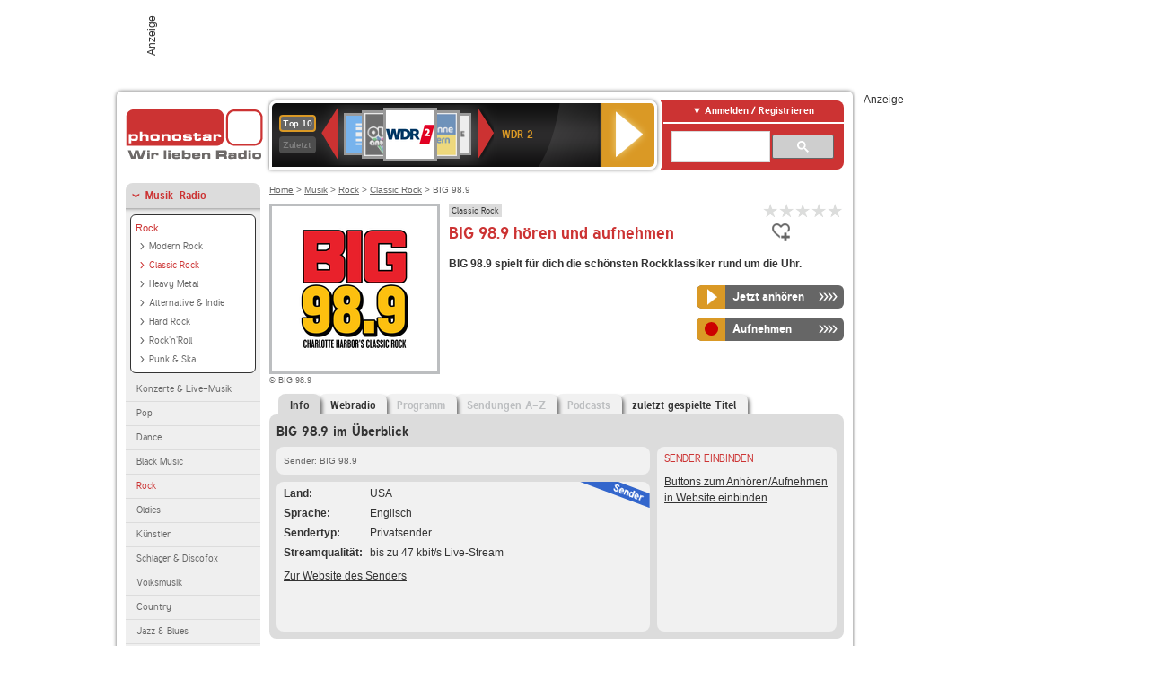

--- FILE ---
content_type: text/html; charset=utf-8
request_url: https://interface.phonostar.de/radio/big989
body_size: 7323
content:
<!DOCTYPE html>
<!--[if lt IE 7]><html class="no-js lt-ie9 lt-ie8 lt-ie7"><![endif]-->
<!--[if IE 7]>   <html class="no-js lt-ie9 lt-ie8"><![endif]-->
<!--[if IE 8]>   <html class="no-js lt-ie9"><![endif]-->
<!--[if gt IE 8]><!--><html class="no-js"><!--<![endif]-->
<head>
  <title>BIG 98.9 Radio Stream live hören auf phonostar.de</title>
<meta name="description" content="BIG 98.9 Radio Stream live hören. Das BIG 98.9 Internetradio hören Sie im Live-Stream bei uns." />
<meta property="og:title" content="BIG 98.9" />
<meta property="og:type" content="phonostar:radio_station" />
<meta property="og:url" content="https://interface.phonostar.de/radio/big989" />
<meta property="og:image" content="https://interface.phonostar.de//images/auto_created/BIG_98954x54.png" />
<meta property="og:site_name" content="phonostar" />
<meta property="og:description" content="BIG 98.9 spielt für dich die schönsten Rockklassiker rund um die Uhr." />


  <meta name="viewport" content="width=device-width,initial-scale=1" />
  <meta property="fb:app_id" content="301099033252630" />
  <meta name="appstore:developer_url" content=https://www.phonostar.de style="user-select: auto;">
  <meta name="appstore:bundle_id" content="de.phonostar.magenta" style="user-select: auto;">
  <meta name="appstore:store_id" content="de.phonostar.magenta" style="user-select: auto;">

  <link rel="shortcut icon" href="/favicon.ico" />

  <meta name="csrf-param" content="authenticity_token" />
<meta name="csrf-token" content="J9GiCvKhhhrSp50uy54FFjEuV2HhKcIQcuqlVHXNR3FejfYNvsgigU6M6GL3xY2T1bKHBzbAL2IHidvB9xXMxg==" />


  <link rel="stylesheet" media="screen" href="/assets/phonostar-9567a627717eb50801d9f7e411a6a17656bdd1a5fa25ce91d312fafc0f6a6448.css" />
<!--[if lte IE 9]>
<link rel="stylesheet" media="screen" href="/assets/phonostar_split2-ec96a505bd5ce1b4ffb7ae544808f2a00235095ddebc304e5adbda68a0ec65ed.css" />
<![endif]-->
  
  <script src="/assets/modernizr-a439f66b08f2fdb1e5f0fa0049da0231dba775277c4f5f41b2b3eaa6bdde4d27.js"></script>

    <script src="https://www.googletagmanager.com/gtag/js?id=UA-113856970-1" async="async"></script>
    <script>
      var gaProperty = 'UA-113856970-1';
      var disableStr = 'ga-disable-' + gaProperty;
      if (document.cookie.indexOf(disableStr + '=true') > -1) {
         window[disableStr] = true;
      }
      function gaOptout() {
         document.cookie = disableStr + '=true; expires=Thu, 31 Dec 2099 23:59:59 UTC; path=/';
         window[disableStr] = true;
         alert('Das Tracking ist jetzt deaktiviert');
      }
      (function(i,s,o,g,r,a,m){i['GoogleAnalyticsObject']=r;i[r]=i[r]||function(){
        (i[r].q=i[r].q||[]).push(arguments)},i[r].l=1*new Date();a=s.createElement(o),
         m=s.getElementsByTagName(o)[0];a.async=1;a.src=g;m.parentNode.insertBefore(a,m)
      })(window,document,'script','https://www.google-analytics.com/analytics.js','ga');

      ga('create', gaProperty, 'auto');
      ga('set', 'anonymizeIp', true);
      ga('send', 'pageview');
    </script>
    <script src="https://cdn.stroeerdigitalgroup.de/metatag/live/OMS_phonostar/metaTag.min.js" type="text/javascript" id='ads-src'></script>
</head>
<body>

<div id="page-wrapper">


      <div id="gpt_superbanner_wrapper">
        <div id="oms_gpt_superbanner" class="gpt-collapse-empty ad-banner"></div>
      </div>
     
<div id="oms_gpt_skyscraper" class="ad-sky"></div>

<div id="page">

<!--[if lt IE 8]>
<p class="browser-banner">
  Du nutzt einen <strong>veralteten</strong> Browser. Die volle Funktionalität kann nicht gewährleistet werden.<br />
  Für die bestmögliche Erfahrung dieser Website, aktualisiere bitte auf einen <a href="/browsers">modernen Browser</a>.
</p>
<![endif]-->

<header role="banner" class="page">
  <a rel="home" id="logo" href="/"></a>
    <div id="items-carousel"></div>

    <div class="right">
      <div class="js-radiocloud-top-menu">
          <a id="radiocloud-access-link" href="https://interface.phonostar.de/radio/radioaufnehmen/radiocloud/login"><span>Anmelden / Registrieren</span></a>
<div class="radiocloud-access-dropdown">

    <span class="subheading">Anmelden</span>
    
<form novalidate="novalidate" class="small-signin-form" action="https://interface.phonostar.de/radio/radioaufnehmen/radiocloud/login" accept-charset="UTF-8" method="post"><input name="utf8" type="hidden" value="&#x2713;" /><input type="hidden" name="authenticity_token" value="/bu/F3cv3zGJ13M6uIgImVG4m7OWX3U/12zeIgd0GyeE5+sQO0Z7qhX8BnaE04ActSRL1UG2mE2iD6C3hayQkA==" />
  <fieldset class="inputs">
    <legend>Anmelden</legend>
    <ol>
      <li>
        <label for="top_menu_user_email">E-Mail</label>
        <input class="email" pattern="[^ @]+@[^ @]+\.[^ @]+" required="required" placeholder="E-Mail" type="text" name="user[email]" id="top_menu_user_email" />
</li>      <li>
        <label for="top_menu_user_password">Passwort</label>
        <input required="required" placeholder="Passwort" type="password" name="user[password]" id="top_menu_user_password" />
        <span class="lost-password"><a href="/radio/radioaufnehmen/radiocloud/passwort/neu">Passwort vergessen?</a></span>
</li></ol></fieldset>    <fieldset>
      <ol>
        <li>
          <div class="checkbox">
            <input name="user[remember_me]" type="hidden" value="0" /><input type="checkbox" value="1" name="user[remember_me]" id="top_menu_user_remember_me" />
            <label for="top_menu_user_remember_me">Angemeldet bleiben</label>
          </div>
</li></ol></fieldset>    <fieldset class="submit show-submit">
    <button name="button" type="submit" class="ui-button-arrow">Anmelden</button>
</fieldset></form>

    <hr>

    <span class="subheading"><a href="https://interface.phonostar.de/radio/radioaufnehmen/radiocloud/registrieren">Du bist noch nicht registriert?</a></span>
    <p>
      Erstelle dein <em>kostenloses</em> phonostar-Konto!
      <br />
      Auf der <a href="https://interface.phonostar.de/radio/radioaufnehmen/radiocloud/registrieren">Info-Seite</a> findest du alle Informationen zu "Mein phonostar".
</p>
</div>

      </div>
      <div class="mini-search-form cse-search-box" id="site-search"><div class="gcse-searchbox-only" data-resultsUrl="/radio/suchergebnisse" data-queryParameterName="q"></div></div>
      <span class="rounded"></span>
    </div>
</header>
<div id="side">
    <nav id="main">
    <ul>
    <li class="active first">
    <a class="active" href="/radio/musik">Musik-Radio</a>
        <ul data-toggler-text="[&quot;Mehr Genres&quot;,&quot;Weniger Genres&quot;]">
            <li class="first"><div class="rounded-nav-box selected-nav"><a class="active" href="/radio/musik/rock/liste">Rock</a><ul><li class="first"><a href="/radio/musik/modern-rock/liste">Modern Rock</a></li><li class="active"><a class="active" href="/radio/musik/classic-rock/liste">Classic Rock</a></li><li class=""><a href="/radio/musik/heavy-metal/liste">Heavy Metal</a></li><li class=""><a href="/radio/musik/alternative-indie/liste">Alternative &amp; Indie</a></li><li class=""><a href="/radio/musik/hard-rock/liste">Hard Rock</a></li><li class=""><a href="/radio/musik/rock-n-roll/liste">Rock&#39;n&#39;Roll</a></li><li class="last"><a href="/radio/musik/punk-ska/liste">Punk &amp; Ska</a></li></ul></div><a href="/radio/musik/konzerte-live-musik/liste">Konzerte &amp; Live-Musik</a></li>
            <li class=""><a href="/radio/musik/pop/liste">Pop</a></li>
            <li class=""><a href="/radio/musik/dance/liste">Dance</a></li>
            <li class=""><a href="/radio/musik/black-music/liste">Black Music</a></li>
            <li class="active"><a class="active" href="/radio/musik/rock/liste">Rock</a></li>
            <li class=""><a href="/radio/musik/oldies/liste">Oldies</a></li>
            <li class=""><a href="/radio/musik/kuenstler/liste">Künstler</a></li>
            <li class=""><a href="/radio/musik/schlager-discofox/liste">Schlager &amp; Discofox</a></li>
            <li class=""><a href="/radio/musik/volksmusik/liste">Volksmusik</a></li>
            <li class=""><a href="/radio/musik/country/liste">Country</a></li>
            <li class=""><a href="/radio/musik/jazz-blues/liste">Jazz &amp; Blues</a></li>
            <li class=""><a href="/radio/musik/weltmusik/liste">Weltmusik</a></li>
            <li class=""><a href="/radio/musik/gothic-mittelalter/liste">Gothic &amp; Mittelalter</a></li>
            <li class=""><a href="/radio/musik/soundtracks-musical/liste">Soundtracks &amp; Musical</a></li>
            <li class=""><a href="/radio/musik/kinder-musik/liste">Kinder-Musik</a></li>
            <li class="nav-more"><a href="/radio/musik/gay/liste">Gay</a></li>
            <li class="nav-more"><a href="/radio/musik/christliche-musik/liste">Christliche Musik</a></li>
            <li class="nav-more"><a href="/radio/musik/gospel/liste">Gospel</a></li>
            <li class="nav-more"><a href="/radio/musik/meditation-entspannung/liste">Meditation &amp; Entspannung</a></li>
            <li class="nav-more"><a href="/radio/musik/weihnachtsmusik/liste">Weihnachtsmusik</a></li>
            <li class="nav-more"><a href="/radio/musik/bunt-gemischt/liste">Bunt gemischt</a></li>
            <li class="last nav-more"><a href="/radio/musik/sonstiges/liste">Sonstiges</a></li>
        </ul>
    </li>
    <li>
    <a href="/radio/hoerspiel">Hörspiele im Radio</a>
    </li>
    <li>
    <a href="/radio/wort-sport">Wort- &amp; Sport-Radio</a>
    </li>
    <li class="last">
    <a href="/radio/klassik">Klassik-Radio</a>
    </li>
</ul>
<ul>
    <li class="first">
    <a href="/radio/radiosender">Radiosender</a>
    </li>
    <li>
    <a href="/radio/radio-charts/topradios">Beliebteste Radios</a>
    </li>
    <li class="last">
    <a href="/radio/toppodcasts">Beliebteste Podcasts</a>
    </li>
</ul>



    <ul>
      <li class="first last">
        <a href="https://interface.phonostar.de/radio/radioaufnehmen/radiocloud/registrieren">Mein phonostar</a>


      </li>
    </ul>
    <ul>
      <li class="first last">
      <a href="/radio/radioaufnehmen">Downloads</a>
      </li>
    </ul>
    <ul >
      <li class="last">
        <a href="/radio/hilfe">Hilfe &amp; Kontakt</a>
      </li>
     </ul>
      <ul class="last">
        <li class="last">
          <a href="/radio/newsletter">Newsletter</a>
        </li>
      </ul>
</nav>

<div id="elsewhere">
  <span>phonostar auf</span> <a class="facebook" rel="nofollow" target="_blank" href="https://www.facebook.com/phonostar">Facebook</a> <a class="twitter" rel="nofollow" target="_blank" href="https://twitter.com/phonostar">Twitter</a>
</div>


</div>

<div id="content" role="main">
  
  <nav id="breadcrumb"><a href="/">Home</a> &gt; <a href="/radio/musik">Musik</a> &gt; <a href="/radio/musik/rock/liste">Rock</a> &gt; <a href="/radio/musik/classic-rock/liste">Classic Rock</a> &gt; BIG 98.9</nav>


<section class="detail generic">

    <div class="detail-generic-top">
      <div class="detail-generic-top-left">

        <figure>
          <img width="184" height="184" alt="BIG 98.9-Logo" src="/images/auto_created/BIG_989184x184.png" /><figcaption>&copy; BIG 98.9</figcaption>
        </figure>

      </div>

      <header>
          <hgroup>
              <h2><span><a title="Classic Rock Radio hörst du kostenlos auf phonostar.de" href="/radio/musik/classic-rock/liste">Classic Rock</a></span></h2>
              <h1>
                  BIG 98.9 hören und aufnehmen
              </h1>
          </hgroup>

          <div class="right">
              
<div class="ps-rater" data-ps-rater-hint="Klicken &amp; bewerten | Gib jetzt die erste Bewertung ab!" data-ps-rater-hint-ok="Vielen Dank, deine Stimme wurde gezählt!">

      <a class="ps-rater-item" data-remote="true" rel="nofollow" data-method="post" href="/rating/channel/259380/1">Internetradio BIG 98.9 mit 1 bewerten</a>
      <a class="ps-rater-item" data-remote="true" rel="nofollow" data-method="post" href="/rating/channel/259380/2">Internetradio BIG 98.9 mit 2 bewerten</a>
      <a class="ps-rater-item" data-remote="true" rel="nofollow" data-method="post" href="/rating/channel/259380/3">Internetradio BIG 98.9 mit 3 bewerten</a>
      <a class="ps-rater-item" data-remote="true" rel="nofollow" data-method="post" href="/rating/channel/259380/4">Internetradio BIG 98.9 mit 4 bewerten</a>
      <a class="ps-rater-item" data-remote="true" rel="nofollow" data-method="post" href="/rating/channel/259380/5">Internetradio BIG 98.9 mit 5 bewerten</a>
</div>

              <div class="button-favorites"><form data-remote-radiocloud="true" class="button_to" method="post" action="/radio/radioaufnehmen/radiocloud/favoriten/hinzufuegen/259380" data-remote="true"><input title="zu den Favoriten hinzufügen" class="fav-icon add-favorite" type="submit" value="" /><input type="hidden" name="authenticity_token" value="hpHVhPevieSKwHinFNEiWEa1B9ZWTEbL2TsTg4lL9jf/zYGDu8YtfxbrDesoiqrdoinXsIGlq7msWG0WC5N9gA==" /></form></div>
              
          </div>
      </header>

      <div class="content">
          <p>
            <strong>BIG 98.9 spielt für dich die schönsten Rockklassiker rund um die Uhr.</strong>
</p>	  	                                          
            <div class="button-wrapper button-fixed-width">

              <div class="button-wrapper">
                <span class="multi-button-wrapper player-selection closed" data-ps-player-selection="{&quot;type&quot;:&quot;channel&quot;,&quot;for&quot;:&quot;listen&quot;,&quot;link&quot;:{&quot;online&quot;:[&quot;/online_player/channel/259380&quot;,{}],&quot;desktop&quot;:[&quot;psradio://%7CChannelId%7C259380&quot;,{}]}}" data-ps-channel-id="259380"><span class="ps-button-container ps-icon-button"><a title="BIG 98.9 Stream hören" target="blank" class="right-arrows ps-button" rel="nofollow" href="psradio://%7CChannelId%7C259380"><span class="icon-wrapper"><span class="icon btn-listen"></span></span><span class="text">Jetzt anhören</span></a></span><div class="multi-button-dropdown">
<ul>

  <li>
    <a class="option online" href="/online_player/channel/259380"><span></span>im Online-Player</a>
  </li>
  <li>
    <a class="option desktop" rel="nofollow" href="psradio://%7CChannelId%7C259380"><span></span>im phonostar-Player</a>
  </li>

  <li class="help">
    <a class="help-toggler">Was ist das?</a>
    <div class="help-box" data-position-offset="5 0">

        <span class="help-box-heading">Radio hören mit phonostar</span>
        <img width="115" height="78" src="/assets/help-layer_phonostarplayer-bcd871a85e99ee56607d87eb3b586368bb80451714f902e4087593d279871226.png" alt="Help layer phonostarplayer" />
        <span>Um Radio anzuhören, stehen dir bei phonostar zwei Möglichkeiten zur Verfügung: Entweder hörst du mit dem Online-Player direkt in deinem Browser, oder du nutzt den phonostar-Player. Der phonostar-Player ist eine kostenlose Software für PC und Mac, mit der du Radio unabhängig von deinem Browser finden, hören und sogar aufnehmen kannst.</span>
        <span class="last more"><b>&#8250;&#8250;&#8250;&#8250;</b> <a href="/radio/radioaufnehmen/phonostar-player">phonostar-Player gratis herunterladen</a></span>

      <a class="close-button">X</a>
    </div>
  </li>
</ul>
</div>
</span>
</div>                <span class="multi-button-wrapper closed"><span class="ps-button-container ps-icon-button"><a title="Aufnahme für BIG 98.9 in der Radio-Cloud einplanen" data-remote-dialog="custom-radiocloud-recording-dialog" data-remote-radiocloud="true" data-remote-radiocloud-skip-success-message="true" class="right-arrows ps-button" rel="nofollow" data-remote="true" href="/radio/big989/aufnehmen"><span class="icon-wrapper"><span class="icon btn-record"></span></span><span class="text">Aufnehmen</span></a></span></span>
</div>          
      </div>

    </div>

    <figure class="tabs">
        <div class="inner">
            <nav class="tabs">

              <ul>
                  <li class="tab-1 active">
                    <a data-remote="true" href="/radio/big989"><strong>Info</strong></a>
                  </li>
                  <li class="tab-2">
                    <a data-remote="true" href="/radio/big989/webradio">Webradio</a>
                  </li>
                  <li class="tab-3">
                    <a class="disabled" data-remote="true" href="/radio/big989/programm">Programm</a>
                  </li>
                  <li class="tab-4">
                    <a class="disabled" data-remote="true" href="/radio/big989/sendungen">Sendungen A-Z</a>
                  </li>
                  <li class="tab-5">
                    <a class="disabled" data-remote="true" href="/radio/big989/podcasts">Podcasts</a>
                  </li>
                  <li class="tab-6">
                    <a data-remote="true" href="/radio/big989/titel">zuletzt gespielte Titel</a>
                  </li>
              </ul>

            </nav>

            <div class="figure-content">
                <h2>BIG 98.9 im Überblick</h2>

<div class="two-column">
    <div class="column-left">

        <div class="secondary-box-wrapper">

            <div class="secondary-box space">
                <nav class="detail-crumb">Sender: BIG 98.9</nav>
            </div>

            <div class="secondary-box last">

                <table class="info">
                            <tr>
            <td class="first">Land</td>
            <td>USA</td>
        </tr>

                            <tr>
            <td class="first">Sprache</td>
            <td>Englisch</td>
        </tr>

                            <tr>
            <td class="first">Sendertyp</td>
            <td>Privatsender</td>
        </tr>

                            <tr>
            <td class="first">Streamqualit&auml;t</td>
            <td>bis zu 47 kbit/s Live-Stream</td>
        </tr>

                </table>

                  <ul class="links">
                    <li><a target="_blank" rel="nofollow" href="https://big989.iheart.com/">Zur Website des Senders</a></li>
                  </ul>

                <div class="badge channel-right type-badge">Radiosender</div>

            </div>

        </div>

    </div>

    <div class="column-right">

        <div class="secondary-box-wrapper">

            <div class="secondary-box last">
                <h3>Sender einbinden</h3>
                <a href="/developers?station=big989">Buttons zum Anhören/Aufnehmen in Website einbinden</a>
            </div>

        </div>

    </div>

</div>

            </div>

        </div>
       
    </figure>

    <footer>
      <div class="slider-container slider-related">
        <div class="slider-header">
          <div class="slider-headline">
            <h2>Wer BIG 98.9 hört, hört auch</h2>
          </div>
          <small class="slider-page">Seite <span class="slider-page-current">1</span> von <span class="slider-page-total">5</span></small>
        </div>

        <a class="slider-prev disabled">Vorherige Seite</a>
        <div class="slider-content">
          <ul class="slider">
                <li>
                  <a href="/radio/bigrradio/newrnbhits"><img alt="Big R Radio-Logo" width="124" height="124" src="/images/auto_created/big_r_radio124x124.png" /> <span class="ellipsis-multiline">Big R Radio New RnB Hits</span></a>
                </li>
                <li>
                  <a href="/radio/rtlletzebuerg/gold"><img alt="RTL Lëtzebuerg-Logo" width="124" height="124" src="/images/auto_created/RTL_Gold2124x124.png" /> <span class="ellipsis-multiline">RTL Lëtzebuerg Gold</span></a>
                </li>
                <li>
                  <a href="/radio/bigradiospain/2puregold"><img alt="Big Radio-Logo" width="124" height="124" src="/images/auto_created/Big_Radio_Spain_Pure_Gold124x124.png" /> <span class="ellipsis-multiline">Big Radio 2 Pure Gold</span></a>
                </li>
                <li>
                  <a href="/radio/bigradiospain"><img alt="Big Radio-Logo" width="124" height="124" src="/images/auto_created/Big_Radio_Spain3124x124.png" /> <span class="ellipsis-multiline">Big Radio</span></a>
                </li>
                <li>
                  <a href="/radio/boomradio"><img alt="Boom Radio-Logo" width="124" height="124" src="/images/auto_created/Boom_Radio124x124.png" /> <span class="ellipsis-multiline">Boom Radio</span></a>
                </li>
                <li>
                  <a href="/radio/bigi1079"><img alt="BIG I 107.9-Logo" width="124" height="124" src="/images/auto_created/BIG_I_1079124x124.png" /> <span class="ellipsis-multiline">BIG I 107.9</span></a>
                </li>
                <li>
                  <a href="/radio/bigradio/balade"><img alt="BiG Radio-Logo" width="124" height="124" src="/images/auto_created/big_radio_webchannels124x124.png" /> <span class="ellipsis-multiline">BiG Radio Balade</span></a>
                </li>
                <li>
                  <a href="/radio/bigrradio/alternativerock"><img alt="Big R Radio-Logo" width="124" height="124" src="/images/auto_created/big_r_radio124x124.png" /> <span class="ellipsis-multiline">Big R Radio Alternative Rock</span></a>
                </li>
                <li>
                  <a href="/radio/bigrradio/countrymix"><img alt="Big R Radio-Logo" width="124" height="124" src="/images/auto_created/big_r_radio124x124.png" /> <span class="ellipsis-multiline">Big R Radio Country Mix</span></a>
                </li>
                <li>
                  <a href="/radio/bigrradio/countrygold"><img alt="Big R Radio-Logo" width="124" height="124" src="/images/auto_created/big_r_radio124x124.png" /> <span class="ellipsis-multiline">Big R Radio Country Gold</span></a>
                </li>
                <li>
                  <a href="/radio/bigcountryradio"><img alt="Big Country Radio-Logo" width="124" height="124" src="/images/auto_created/Big_Country_Radio2124x124.png" /> <span class="ellipsis-multiline">Big Country Radio</span></a>
                </li>
                <li>
                  <a href="/radio/bigrradio/rocktop40"><img alt="Big R Radio-Logo" width="124" height="124" src="/images/auto_created/big_r_radio124x124.png" /> <span class="ellipsis-multiline">Big R Radio Rock Top 40</span></a>
                </li>
                <li>
                  <a href="/radio/bigrradio/smoothjazz"><img alt="Big R Radio-Logo" width="124" height="124" src="/images/auto_created/big_r_radio124x124.png" /> <span class="ellipsis-multiline">Big R Radio Smooth Jazz</span></a>
                </li>
                <li>
                  <a href="/radio/bigtop40"><img alt="Big Top 40-Logo" width="124" height="124" src="/images/auto_created/Big_Top_40_3124x124.png" /> <span class="ellipsis-multiline">Big Top 40</span></a>
                </li>
                <li>
                  <a href="/radio/bigrradio/90salternativerock"><img alt="Big R Radio-Logo" width="124" height="124" src="/images/auto_created/big_r_radio124x124.png" /> <span class="ellipsis-multiline">Big R Radio 90s Alternative Rock</span></a>
                </li>
                <li>
                  <a href="/radio/bigrradio/christmasrock"><img alt="Big R Radio-Logo" width="124" height="124" src="/images/auto_created/big_r_radio124x124.png" /> <span class="ellipsis-multiline">Big R Radio Christmas Rock</span></a>
                </li>
                <li>
                  <a href="/radio/bremeneins"><img alt="Bremen Eins-Logo" width="124" height="124" src="/images/auto_created/bremeneins124x124.png" /> <span class="ellipsis-multiline">Bremen Eins</span></a>
                </li>
                <li>
                  <a href="/radio/bigl"><img alt="Big L-Logo" width="124" height="124" src="/images/auto_created/big_l124x124.png" /> <span class="ellipsis-multiline">Big L</span></a>
                </li>
                <li>
                  <a href="/radio/bbcradio2"><img alt="BBC Radio 2-Logo" width="124" height="124" src="/images/auto_created/bbc_radio2_6124x124.png" /> <span class="ellipsis-multiline">BBC Radio 2</span></a>
                </li>
                <li>
                  <a href="/radio/bbcradio1"><img alt="BBC Radio 1-Logo" width="124" height="124" src="/images/auto_created/bbc_radio1_6124x124.png" /> <span class="ellipsis-multiline">BBC Radio 1</span></a>
                </li>
            
          </ul>
        </div>
        <a class="slider-next disabled">N&auml;chste Seite</a>
      </div>


    </footer>

</section>


  <div id='ps_explanation_box' style="margin-top: 25px;">
    
  </div>
</div>
<div id="oms_gpt_billboard" class="gpt-collapse-empty ad-billboard"></div>
</div>
<footer class="page">
    <span class="center">Dein Internetradio-Portal&nbsp;&nbsp;:&nbsp;&nbsp;<a href="/sitemap">Sitemap</a>&nbsp;&nbsp;|&nbsp;&nbsp;<a href="/radio/hilfe/kontakt">Kontakt</a>&nbsp;&nbsp;|&nbsp;&nbsp;<a href="/impressum">Impressum</a>&nbsp;&nbsp;|&nbsp;&nbsp;<a href="/datenschutz">Datenschutz</a>&nbsp;&nbsp;|&nbsp;&nbsp;<a href="/developers">Entwickler</a>&nbsp;&nbsp;|&nbsp;&nbsp;<a href="/download/docs/radio_player_manual/home.htm">Handbuch phonostar-Player</a>&nbsp;&nbsp;|&nbsp;&nbsp;<a href="/download/docs/radio_app_manual/index.htm">Handbuch phonostar Radio-App</a>&nbsp;&nbsp;|&nbsp;&nbsp;<a href="/radio/radioaufnehmen/phonostar-player">Radioplayer für Windows</a>&nbsp;&nbsp;|&nbsp;&nbsp;<a href="https://play.google.com/store/apps/details?id=de.phonostar.player">Radioplayer für Android</a>&nbsp;&nbsp;|&nbsp;&nbsp;<a href="https://play.google.com/store/apps/details?id=de.phonostar.androidtv">Radioplayer für Android TV</a>&nbsp;&nbsp;|&nbsp;&nbsp;<a href="https://itunes.apple.com/de/app/phonostar-radio-app/id407975091">Radioplayer für iOS</a>&nbsp;&nbsp;|&nbsp;&nbsp;<a href="https://apps.apple.com/de/app/smarttv-radio-app/id1644721831">Radioplayer für Apple TV</a>&nbsp;&nbsp;|&nbsp;&nbsp;<a href="" onclick="window._sp_.gdpr.loadPrivacyManagerModal(537920); return false;">GDPR-Einstellungen ändern</a>&nbsp;&nbsp;|&nbsp;&nbsp;© phonostar GmbH 2024</span>
</footer>
</div>
  <script src="//data-17a9ad77d6.phonostar.de/iomm/latest/bootstrap/stub.js" type="text/javascript"></script><script type="text/javascript">
      IOMm('configure', { st: 'phonosta', dn: 'data-17a9ad77d6.phonostar.de', mh: 5 });
      IOMm('pageview', { cp: 'DE_SENDER_INFO' })
    </script><script src="//data-17a9ad77d6.phonostar.de/iomm/latest/manager/base/es5/bundle.js"></script>

<div id="oms_gpt_outofpage" data-gpt-display-slot></div>

<div id="fb-root"></div>
<script>var rmsi_site='pn.phonostar.de',rmsi_zone='entertainment',_psOmsAdsPageLayout='website',omsv_centered=true</script>
<script src="/assets/phonostar-4ae707fb960d4537b93c7d1898b96187530a67d53cf586d905bae3e5f38b0ebb.js"></script>
<script>$.extend(true,$.PS,{"user":{"hasPlusPlan":false,"adFree":false}})</script>


<script id="ajax_signin_form_template" type="text/html">

<form novalidate="novalidate" class="small-signin-form js-signin-form" data-with-credentials="true" data-ps-loading-overlay=".ps-ui-signin-dialog" action="https://interface.phonostar.de/radio/radioaufnehmen/radiocloud/login" accept-charset="UTF-8" data-remote="true" method="post"><input name="utf8" type="hidden" value="&#x2713;" />
  <fieldset class="inputs">
    <legend>Anmelden</legend>
    <ol>
      <li>
        <label for="dialog_user_email">E-Mail</label>
        <input class="email" pattern="[^ @]+@[^ @]+\.[^ @]+" required="required" placeholder="E-Mail" type="text" name="user[email]" id="dialog_user_email" />
</li>      <li>
        <label for="dialog_user_password">Passwort</label>
        <input required="required" placeholder="Passwort" type="password" name="user[password]" id="dialog_user_password" />
        <span class="lost-password"><a href="/radio/radioaufnehmen/radiocloud/passwort/neu">Passwort vergessen?</a></span>
          <span class="lost-password"><a class="lost-password" href="https://interface.phonostar.de/radio/radioaufnehmen/radiocloud/registrieren">kostenloses Konto erstellen</a></span>
</li></ol></fieldset>    <fieldset>
      <ol>
        <li>
          <div class="checkbox">
            <input name="user[remember_me]" type="hidden" value="0" /><input type="checkbox" value="1" name="user[remember_me]" id="dialog_user_remember_me" />
            <label for="dialog_user_remember_me">Angemeldet bleiben</label>
          </div>
</li></ol></fieldset>    <fieldset class="submit ">
    <button name="button" type="submit" class="ui-button-arrow">Anmelden</button>
</fieldset></form>

</script>

</body>
</html>
